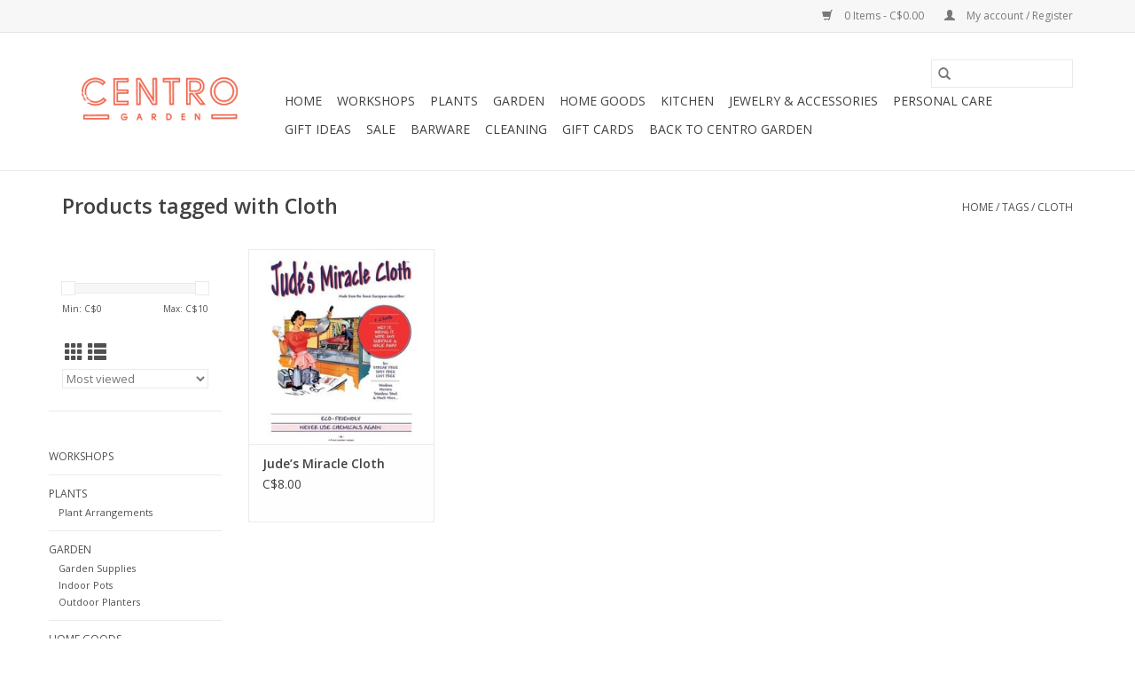

--- FILE ---
content_type: text/html;charset=utf-8
request_url: https://store.centrogarden.com/tags/cloth/
body_size: 7428
content:
<!DOCTYPE html>
<html lang="us">
  <head>
    <meta charset="utf-8"/>
<!-- [START] 'blocks/head.rain' -->
<!--

  (c) 2008-2026 Lightspeed Netherlands B.V.
  http://www.lightspeedhq.com
  Generated: 30-01-2026 @ 08:00:01

-->
<link rel="canonical" href="https://store.centrogarden.com/tags/cloth/"/>
<link rel="alternate" href="https://store.centrogarden.com/index.rss" type="application/rss+xml" title="New products"/>
<meta name="robots" content="noodp,noydir"/>
<meta property="og:url" content="https://store.centrogarden.com/tags/cloth/?source=facebook"/>
<meta property="og:site_name" content="Centro Garden"/>
<meta property="og:title" content="Cloth"/>
<meta property="og:description" content="Burlington&#039;s premier garden and home decor store"/>
<!--[if lt IE 9]>
<script src="https://cdn.shoplightspeed.com/assets/html5shiv.js?2025-02-20"></script>
<![endif]-->
<!-- [END] 'blocks/head.rain' -->
    <title>Cloth - Centro Garden</title>
    <meta name="description" content="Burlington&#039;s premier garden and home decor store" />
    <meta name="keywords" content="Cloth, gardening, succulents, burlington, cactus, home decor, bar supplies, locally sourced" />
    <meta http-equiv="X-UA-Compatible" content="IE=edge,chrome=1">
    <meta name="viewport" content="width=device-width, initial-scale=1.0">
    <meta name="apple-mobile-web-app-capable" content="yes">
    <meta name="apple-mobile-web-app-status-bar-style" content="black">

    <link rel="shortcut icon" href="https://cdn.shoplightspeed.com/shops/640283/themes/3581/v/100466/assets/favicon.ico?20200924194606" type="image/x-icon" />
    <link href='//fonts.googleapis.com/css?family=Open%20Sans:400,300,600' rel='stylesheet' type='text/css'>
    <link href='//fonts.googleapis.com/css?family=Open%20Sans:400,300,600' rel='stylesheet' type='text/css'>
    <link rel="shortcut icon" href="https://cdn.shoplightspeed.com/shops/640283/themes/3581/v/100466/assets/favicon.ico?20200924194606" type="image/x-icon" />
    <link rel="stylesheet" href="https://cdn.shoplightspeed.com/shops/640283/themes/3581/assets/bootstrap-min.css?2022050216462520200921071828" />
    <link rel="stylesheet" href="https://cdn.shoplightspeed.com/shops/640283/themes/3581/assets/style.css?2022050216462520200921071828" />
    <link rel="stylesheet" href="https://cdn.shoplightspeed.com/shops/640283/themes/3581/assets/settings.css?2022050216462520200921071828" />
    <link rel="stylesheet" href="https://cdn.shoplightspeed.com/assets/gui-2-0.css?2025-02-20" />
    <link rel="stylesheet" href="https://cdn.shoplightspeed.com/assets/gui-responsive-2-0.css?2025-02-20" />
    <link rel="stylesheet" href="https://cdn.shoplightspeed.com/shops/640283/themes/3581/assets/custom.css?2022050216462520200921071828" />
        <link rel="stylesheet" href="https://cdn.shoplightspeed.com/shops/640283/themes/3581/assets/tutorial.css?2022050216462520200921071828" />
    
    <script src="https://cdn.shoplightspeed.com/assets/jquery-1-9-1.js?2025-02-20"></script>
    <script src="https://cdn.shoplightspeed.com/assets/jquery-ui-1-10-1.js?2025-02-20"></script>

    <script type="text/javascript" src="https://cdn.shoplightspeed.com/shops/640283/themes/3581/assets/global.js?2022050216462520200921071828"></script>
		<script type="text/javascript" src="https://cdn.shoplightspeed.com/shops/640283/themes/3581/assets/bootstrap-min.js?2022050216462520200921071828"></script>
    <script type="text/javascript" src="https://cdn.shoplightspeed.com/shops/640283/themes/3581/assets/jcarousel.js?2022050216462520200921071828"></script>
    <script type="text/javascript" src="https://cdn.shoplightspeed.com/assets/gui.js?2025-02-20"></script>
    <script type="text/javascript" src="https://cdn.shoplightspeed.com/assets/gui-responsive-2-0.js?2025-02-20"></script>

    <script type="text/javascript" src="https://cdn.shoplightspeed.com/shops/640283/themes/3581/assets/share42.js?2022050216462520200921071828"></script>

    <!--[if lt IE 9]>
    <link rel="stylesheet" href="https://cdn.shoplightspeed.com/shops/640283/themes/3581/assets/style-ie.css?2022050216462520200921071828" />
    <![endif]-->
    <link rel="stylesheet" media="print" href="https://cdn.shoplightspeed.com/shops/640283/themes/3581/assets/print-min.css?2022050216462520200921071828" />
  </head>
  <body class="tutorial--on">
    <header>
  <div class="topnav">
    <div class="container">
      
      <div class="right">
        <span role="region" aria-label="Cart">
          <a href="https://store.centrogarden.com/cart/" title="Cart" class="cart">
            <span class="glyphicon glyphicon-shopping-cart"></span>
            0 Items - C$0.00
          </a>
        </span>
        <span>
          <a href="https://store.centrogarden.com/account/" title="My account" class="my-account">
            <span class="glyphicon glyphicon-user"></span>
                        	My account / Register
                      </a>
        </span>
      </div>
    </div>
  </div>

  <div class="navigation container">
    <div class="align">
      <div class="burger">
        <button type="button" aria-label="Open menu">
          <img src="https://cdn.shoplightspeed.com/shops/640283/themes/3581/assets/hamburger.png?20201018143110" width="32" height="32" alt="Menu">
        </button>
      </div>

              <div class="vertical logo">
          <a href="https://store.centrogarden.com/" title="Shop Centro Garden">
            <img src="https://cdn.shoplightspeed.com/shops/640283/themes/3581/v/100466/assets/logo.png?20200924194606" alt="Shop Centro Garden" />
          </a>
        </div>
      
      <nav class="nonbounce desktop vertical">
        <form action="https://store.centrogarden.com/search/" method="get" id="formSearch" role="search">
          <input type="text" name="q" autocomplete="off" value="" aria-label="Search" />
          <button type="submit" class="search-btn" title="Search">
            <span class="glyphicon glyphicon-search"></span>
          </button>
        </form>
        <ul region="navigation" aria-label=Navigation menu>
          <li class="item home ">
            <a class="itemLink" href="https://store.centrogarden.com/">Home</a>
          </li>
          
                    	<li class="item">
              <a class="itemLink" href="https://store.centrogarden.com/workshops/" title="Workshops">
                Workshops
              </a>
                          </li>
                    	<li class="item sub">
              <a class="itemLink" href="https://store.centrogarden.com/plants/" title="Plants">
                Plants
              </a>
                            	<span class="glyphicon glyphicon-play"></span>
                <ul class="subnav">
                                      <li class="subitem">
                      <a class="subitemLink" href="https://store.centrogarden.com/plants/plant-arrangements/" title="Plant Arrangements">Plant Arrangements</a>
                                          </li>
                	              	</ul>
                          </li>
                    	<li class="item sub">
              <a class="itemLink" href="https://store.centrogarden.com/garden/" title="Garden">
                Garden
              </a>
                            	<span class="glyphicon glyphicon-play"></span>
                <ul class="subnav">
                                      <li class="subitem">
                      <a class="subitemLink" href="https://store.centrogarden.com/garden/garden-supplies/" title="Garden Supplies">Garden Supplies</a>
                                          </li>
                	                    <li class="subitem">
                      <a class="subitemLink" href="https://store.centrogarden.com/garden/indoor-pots/" title="Indoor Pots">Indoor Pots</a>
                                          </li>
                	                    <li class="subitem">
                      <a class="subitemLink" href="https://store.centrogarden.com/garden/outdoor-planters/" title="Outdoor Planters">Outdoor Planters</a>
                                          </li>
                	              	</ul>
                          </li>
                    	<li class="item sub">
              <a class="itemLink" href="https://store.centrogarden.com/home-goods/" title="Home Goods">
                Home Goods
              </a>
                            	<span class="glyphicon glyphicon-play"></span>
                <ul class="subnav">
                                      <li class="subitem">
                      <a class="subitemLink" href="https://store.centrogarden.com/home-goods/baskets/" title="Baskets">Baskets</a>
                                          </li>
                	                    <li class="subitem">
                      <a class="subitemLink" href="https://store.centrogarden.com/home-goods/books/" title="Books ">Books </a>
                                          </li>
                	                    <li class="subitem">
                      <a class="subitemLink" href="https://store.centrogarden.com/home-goods/candles/" title="Candles">Candles</a>
                                          </li>
                	                    <li class="subitem">
                      <a class="subitemLink" href="https://store.centrogarden.com/home-goods/candle-holders-votives/" title="Candle Holders &amp; Votives">Candle Holders &amp; Votives</a>
                                          </li>
                	                    <li class="subitem">
                      <a class="subitemLink" href="https://store.centrogarden.com/home-goods/carpets/" title="Carpets">Carpets</a>
                                          </li>
                	                    <li class="subitem">
                      <a class="subitemLink" href="https://store.centrogarden.com/home-goods/crystals/" title="Crystals">Crystals</a>
                                          </li>
                	                    <li class="subitem">
                      <a class="subitemLink" href="https://store.centrogarden.com/home-goods/diffusers-room-sprays/" title="Diffusers &amp; Room Sprays">Diffusers &amp; Room Sprays</a>
                                          </li>
                	                    <li class="subitem">
                      <a class="subitemLink" href="https://store.centrogarden.com/home-goods/figurines/" title="Figurines ">Figurines </a>
                                          </li>
                	                    <li class="subitem">
                      <a class="subitemLink" href="https://store.centrogarden.com/home-goods/games-entertainment/" title="Games &amp; Entertainment">Games &amp; Entertainment</a>
                                          </li>
                	                    <li class="subitem">
                      <a class="subitemLink" href="https://store.centrogarden.com/home-goods/hardware/" title="Hardware">Hardware</a>
                                              <ul class="subnav">
                                                      <li class="subitem">
                              <a class="subitemLink" href="https://store.centrogarden.com/home-goods/hardware/hooks/" title="Hooks">Hooks</a>
                            </li>
                                                      <li class="subitem">
                              <a class="subitemLink" href="https://store.centrogarden.com/home-goods/hardware/mail-boxes-house-numbers/" title="Mail Boxes &amp; House Numbers ">Mail Boxes &amp; House Numbers </a>
                            </li>
                                                      <li class="subitem">
                              <a class="subitemLink" href="https://store.centrogarden.com/home-goods/hardware/knobs-handles/" title="Knobs &amp; Handles">Knobs &amp; Handles</a>
                            </li>
                                                  </ul>
                                          </li>
                	                    <li class="subitem">
                      <a class="subitemLink" href="https://store.centrogarden.com/home-goods/home-decor/" title="Home Decor">Home Decor</a>
                                          </li>
                	                    <li class="subitem">
                      <a class="subitemLink" href="https://store.centrogarden.com/home-goods/pillows-throws/" title="Pillows &amp; Throws">Pillows &amp; Throws</a>
                                          </li>
                	                    <li class="subitem">
                      <a class="subitemLink" href="https://store.centrogarden.com/home-goods/small-furnishings/" title="Small Furnishings">Small Furnishings</a>
                                          </li>
                	                    <li class="subitem">
                      <a class="subitemLink" href="https://store.centrogarden.com/home-goods/wall-decor/" title="Wall Decor">Wall Decor</a>
                                          </li>
                	              	</ul>
                          </li>
                    	<li class="item sub">
              <a class="itemLink" href="https://store.centrogarden.com/kitchen/" title="Kitchen">
                Kitchen
              </a>
                            	<span class="glyphicon glyphicon-play"></span>
                <ul class="subnav">
                                      <li class="subitem">
                      <a class="subitemLink" href="https://store.centrogarden.com/kitchen/baking/" title="Baking">Baking</a>
                                          </li>
                	                    <li class="subitem">
                      <a class="subitemLink" href="https://store.centrogarden.com/kitchen/boards/" title="Boards">Boards</a>
                                          </li>
                	                    <li class="subitem">
                      <a class="subitemLink" href="https://store.centrogarden.com/kitchen/confections/" title="Confections">Confections</a>
                                          </li>
                	                    <li class="subitem">
                      <a class="subitemLink" href="https://store.centrogarden.com/kitchen/cookware/" title="Cookware">Cookware</a>
                                          </li>
                	                    <li class="subitem">
                      <a class="subitemLink" href="https://store.centrogarden.com/kitchen/drinking-glasses-pitchers/" title="Drinking Glasses &amp; Pitchers">Drinking Glasses &amp; Pitchers</a>
                                          </li>
                	                    <li class="subitem">
                      <a class="subitemLink" href="https://store.centrogarden.com/kitchen/eco-mindful/" title="Eco-Mindful">Eco-Mindful</a>
                                          </li>
                	                    <li class="subitem">
                      <a class="subitemLink" href="https://store.centrogarden.com/kitchen/mugs/" title="Mugs">Mugs</a>
                                          </li>
                	                    <li class="subitem">
                      <a class="subitemLink" href="https://store.centrogarden.com/kitchen/pantry/" title="Pantry">Pantry</a>
                                          </li>
                	                    <li class="subitem">
                      <a class="subitemLink" href="https://store.centrogarden.com/kitchen/salt-pepper/" title="Salt &amp; Pepper">Salt &amp; Pepper</a>
                                          </li>
                	                    <li class="subitem">
                      <a class="subitemLink" href="https://store.centrogarden.com/kitchen/serving-bowls-platters/" title="Serving Bowls &amp; Platters">Serving Bowls &amp; Platters</a>
                                          </li>
                	                    <li class="subitem">
                      <a class="subitemLink" href="https://store.centrogarden.com/kitchen/small-bowls-plates/" title="Small Bowls &amp; Plates">Small Bowls &amp; Plates</a>
                                          </li>
                	                    <li class="subitem">
                      <a class="subitemLink" href="https://store.centrogarden.com/kitchen/tea-coffee/" title="Tea &amp; Coffee">Tea &amp; Coffee</a>
                                          </li>
                	                    <li class="subitem">
                      <a class="subitemLink" href="https://store.centrogarden.com/kitchen/tea-towels/" title="Tea Towels">Tea Towels</a>
                                          </li>
                	                    <li class="subitem">
                      <a class="subitemLink" href="https://store.centrogarden.com/kitchen/utensils/" title="Utensils">Utensils</a>
                                          </li>
                	                    <li class="subitem">
                      <a class="subitemLink" href="https://store.centrogarden.com/kitchen/utility/" title="Utility">Utility</a>
                                          </li>
                	              	</ul>
                          </li>
                    	<li class="item sub">
              <a class="itemLink" href="https://store.centrogarden.com/jewelry-accessories/" title="Jewelry &amp; Accessories">
                Jewelry &amp; Accessories
              </a>
                            	<span class="glyphicon glyphicon-play"></span>
                <ul class="subnav">
                                      <li class="subitem">
                      <a class="subitemLink" href="https://store.centrogarden.com/jewelry-accessories/bracelets-4507457/" title="Bracelets">Bracelets</a>
                                          </li>
                	                    <li class="subitem">
                      <a class="subitemLink" href="https://store.centrogarden.com/jewelry-accessories/earrings-4507454/" title="Earrings">Earrings</a>
                                          </li>
                	                    <li class="subitem">
                      <a class="subitemLink" href="https://store.centrogarden.com/jewelry-accessories/hair-accessories-4507461/" title="Hair Accessories">Hair Accessories</a>
                                          </li>
                	                    <li class="subitem">
                      <a class="subitemLink" href="https://store.centrogarden.com/jewelry-accessories/necklaces-4507456/" title="Necklaces">Necklaces</a>
                                          </li>
                	                    <li class="subitem">
                      <a class="subitemLink" href="https://store.centrogarden.com/jewelry-accessories/rings-4507455/" title="Rings">Rings</a>
                                          </li>
                	                    <li class="subitem">
                      <a class="subitemLink" href="https://store.centrogarden.com/jewelry-accessories/scarves-socks-belts/" title="Scarves, Socks &amp; Belts">Scarves, Socks &amp; Belts</a>
                                          </li>
                	                    <li class="subitem">
                      <a class="subitemLink" href="https://store.centrogarden.com/jewelry-accessories/storage/" title="Storage">Storage</a>
                                          </li>
                	              	</ul>
                          </li>
                    	<li class="item sub">
              <a class="itemLink" href="https://store.centrogarden.com/personal-care/" title="Personal Care">
                Personal Care
              </a>
                            	<span class="glyphicon glyphicon-play"></span>
                <ul class="subnav">
                                      <li class="subitem">
                      <a class="subitemLink" href="https://store.centrogarden.com/personal-care/brushes/" title="Brushes">Brushes</a>
                                          </li>
                	                    <li class="subitem">
                      <a class="subitemLink" href="https://store.centrogarden.com/personal-care/lotions/" title="Lotions">Lotions</a>
                                          </li>
                	                    <li class="subitem">
                      <a class="subitemLink" href="https://store.centrogarden.com/personal-care/soaps/" title="Soaps">Soaps</a>
                                          </li>
                	                    <li class="subitem">
                      <a class="subitemLink" href="https://store.centrogarden.com/personal-care/soap-dishes/" title="Soap Dishes">Soap Dishes</a>
                                          </li>
                	                    <li class="subitem">
                      <a class="subitemLink" href="https://store.centrogarden.com/personal-care/towels/" title="Towels">Towels</a>
                                          </li>
                	                    <li class="subitem">
                      <a class="subitemLink" href="https://store.centrogarden.com/personal-care/bath-mats/" title="Bath Mats">Bath Mats</a>
                                          </li>
                	              	</ul>
                          </li>
                    	<li class="item sub">
              <a class="itemLink" href="https://store.centrogarden.com/gift-ideas/" title="Gift Ideas">
                Gift Ideas
              </a>
                            	<span class="glyphicon glyphicon-play"></span>
                <ul class="subnav">
                                      <li class="subitem">
                      <a class="subitemLink" href="https://store.centrogarden.com/gift-ideas/baby/" title="Baby ">Baby </a>
                                          </li>
                	                    <li class="subitem">
                      <a class="subitemLink" href="https://store.centrogarden.com/gift-ideas/cards/" title="Cards">Cards</a>
                                          </li>
                	                    <li class="subitem">
                      <a class="subitemLink" href="https://store.centrogarden.com/gift-ideas/children/" title="Children">Children</a>
                                          </li>
                	                    <li class="subitem">
                      <a class="subitemLink" href="https://store.centrogarden.com/gift-ideas/gifts-for-her/" title="Gifts for Her">Gifts for Her</a>
                                          </li>
                	                    <li class="subitem">
                      <a class="subitemLink" href="https://store.centrogarden.com/gift-ideas/gifts-for-him/" title="Gifts for Him">Gifts for Him</a>
                                          </li>
                	                    <li class="subitem">
                      <a class="subitemLink" href="https://store.centrogarden.com/gift-ideas/hostess/" title="Hostess ">Hostess </a>
                                          </li>
                	                    <li class="subitem">
                      <a class="subitemLink" href="https://store.centrogarden.com/gift-ideas/wedding/" title="Wedding ">Wedding </a>
                                          </li>
                	              	</ul>
                          </li>
                    	<li class="item">
              <a class="itemLink" href="https://store.centrogarden.com/sale/" title="Sale">
                Sale
              </a>
                          </li>
                    	<li class="item">
              <a class="itemLink" href="https://store.centrogarden.com/barware/" title="Barware">
                Barware
              </a>
                          </li>
                    	<li class="item">
              <a class="itemLink" href="https://store.centrogarden.com/cleaning/" title="Cleaning">
                Cleaning
              </a>
                          </li>
          
                    <li class="item">
            <a class="itemLink" href="https://store.centrogarden.com/giftcard/" title="Gift cards">Gift cards</a>
          </li>
          
          
          
                    	<li class="item">
              <a class="itemLink" href="http://www.centrogarden.com" title=" Back to Centro Garden"  target="_blank">
                 Back to Centro Garden
              </a>
          	</li>
                  </ul>

        <span class="glyphicon glyphicon-remove"></span>
      </nav>
    </div>
  </div>
</header>

    <div class="wrapper">
      <div class="container content" role="main">
                <div class="page-title row">
  <div class="col-sm-6 col-md-6">
    <h1>Products tagged with Cloth</h1>
  </div>
  <div class="col-sm-6 col-md-6 breadcrumbs text-right" role="nav" aria-label="Breadcrumbs">
  <a href="https://store.centrogarden.com/" title="Home">Home</a>

      / <a href="https://store.centrogarden.com/tags/" >Tags</a>
      / <a href="https://store.centrogarden.com/tags/cloth/" aria-current="true">Cloth</a>
  </div>

  </div>
<div class="products row">
  <div class="col-md-2 sidebar" role="complementary">
    <div class="row sort">
      <form action="https://store.centrogarden.com/tags/cloth/" method="get" id="filter_form" class="col-xs-12 col-sm-12">
        <input type="hidden" name="mode" value="grid" id="filter_form_mode" />
        <input type="hidden" name="limit" value="24" id="filter_form_limit" />
        <input type="hidden" name="sort" value="popular" id="filter_form_sort" />
        <input type="hidden" name="max" value="10" id="filter_form_max" />
        <input type="hidden" name="min" value="0" id="filter_form_min" />

        <div class="price-filter" aria-hidden="true">
          <div class="sidebar-filter-slider">
            <div id="collection-filter-price"></div>
          </div>
          <div class="price-filter-range clear">
            <div class="min">Min: C$<span>0</span></div>
            <div class="max">Max: C$<span>10</span></div>
          </div>
        </div>

        <div class="modes hidden-xs hidden-sm">
          <a href="?mode=grid" aria-label="Grid view"><i class="glyphicon glyphicon-th" role="presentation"></i></a>
          <a href="?mode=list" aria-label="List view"><i class="glyphicon glyphicon-th-list" role="presentation"></i></a>
        </div>

        <select name="sort" onchange="$('#formSortModeLimit').submit();" aria-label="Sort by">
                    	<option value="popular" selected="selected">Most viewed</option>
                    	<option value="newest">Newest products</option>
                    	<option value="lowest">Lowest price</option>
                    	<option value="highest">Highest price</option>
                    	<option value="asc">Name ascending</option>
                    	<option value="desc">Name descending</option>
                  </select>

        
              </form>
  	</div>

      		<div class="row">
   			<ul>
    			    				<li class="item">
     					<a class="itemLink " href="https://store.centrogarden.com/workshops/" title="Workshops">
                Workshops
              </a>
      				    				</li>
              				<li class="item">
     					<a class="itemLink " href="https://store.centrogarden.com/plants/" title="Plants">
                Plants
              </a>
      				      					<ul class="subnav">
        					        						<li class="subitem">
        							<a class="subitemLink " href="https://store.centrogarden.com/plants/plant-arrangements/" title="Plant Arrangements">
                        Plant Arrangements
                      </a>
         							        						</li>
        					      					</ul>
      				    				</li>
              				<li class="item">
     					<a class="itemLink " href="https://store.centrogarden.com/garden/" title="Garden">
                Garden
              </a>
      				      					<ul class="subnav">
        					        						<li class="subitem">
        							<a class="subitemLink " href="https://store.centrogarden.com/garden/garden-supplies/" title="Garden Supplies">
                        Garden Supplies
                      </a>
         							        						</li>
        					        						<li class="subitem">
        							<a class="subitemLink " href="https://store.centrogarden.com/garden/indoor-pots/" title="Indoor Pots">
                        Indoor Pots
                      </a>
         							        						</li>
        					        						<li class="subitem">
        							<a class="subitemLink " href="https://store.centrogarden.com/garden/outdoor-planters/" title="Outdoor Planters">
                        Outdoor Planters
                      </a>
         							        						</li>
        					      					</ul>
      				    				</li>
              				<li class="item">
     					<a class="itemLink " href="https://store.centrogarden.com/home-goods/" title="Home Goods">
                Home Goods
              </a>
      				      					<ul class="subnav">
        					        						<li class="subitem">
        							<a class="subitemLink " href="https://store.centrogarden.com/home-goods/baskets/" title="Baskets">
                        Baskets
                      </a>
         							        						</li>
        					        						<li class="subitem">
        							<a class="subitemLink " href="https://store.centrogarden.com/home-goods/books/" title="Books ">
                        Books 
                      </a>
         							        						</li>
        					        						<li class="subitem">
        							<a class="subitemLink " href="https://store.centrogarden.com/home-goods/candles/" title="Candles">
                        Candles
                      </a>
         							        						</li>
        					        						<li class="subitem">
        							<a class="subitemLink " href="https://store.centrogarden.com/home-goods/candle-holders-votives/" title="Candle Holders &amp; Votives">
                        Candle Holders &amp; Votives
                      </a>
         							        						</li>
        					        						<li class="subitem">
        							<a class="subitemLink " href="https://store.centrogarden.com/home-goods/carpets/" title="Carpets">
                        Carpets
                      </a>
         							        						</li>
        					        						<li class="subitem">
        							<a class="subitemLink " href="https://store.centrogarden.com/home-goods/crystals/" title="Crystals">
                        Crystals
                      </a>
         							        						</li>
        					        						<li class="subitem">
        							<a class="subitemLink " href="https://store.centrogarden.com/home-goods/diffusers-room-sprays/" title="Diffusers &amp; Room Sprays">
                        Diffusers &amp; Room Sprays
                      </a>
         							        						</li>
        					        						<li class="subitem">
        							<a class="subitemLink " href="https://store.centrogarden.com/home-goods/figurines/" title="Figurines ">
                        Figurines 
                      </a>
         							        						</li>
        					        						<li class="subitem">
        							<a class="subitemLink " href="https://store.centrogarden.com/home-goods/games-entertainment/" title="Games &amp; Entertainment">
                        Games &amp; Entertainment
                      </a>
         							        						</li>
        					        						<li class="subitem">
        							<a class="subitemLink " href="https://store.centrogarden.com/home-goods/hardware/" title="Hardware">
                        Hardware
                      </a>
         							            						<ul class="subnav">
             							               							<li class="subitem">
                 							<a class="subitemLink" href="https://store.centrogarden.com/home-goods/hardware/hooks/" title="Hooks">
                                Hooks
                              </a>
               							</li>
            							               							<li class="subitem">
                 							<a class="subitemLink" href="https://store.centrogarden.com/home-goods/hardware/mail-boxes-house-numbers/" title="Mail Boxes &amp; House Numbers ">
                                Mail Boxes &amp; House Numbers 
                              </a>
               							</li>
            							               							<li class="subitem">
                 							<a class="subitemLink" href="https://store.centrogarden.com/home-goods/hardware/knobs-handles/" title="Knobs &amp; Handles">
                                Knobs &amp; Handles
                              </a>
               							</li>
            							            						</ul>
            					        						</li>
        					        						<li class="subitem">
        							<a class="subitemLink " href="https://store.centrogarden.com/home-goods/home-decor/" title="Home Decor">
                        Home Decor
                      </a>
         							        						</li>
        					        						<li class="subitem">
        							<a class="subitemLink " href="https://store.centrogarden.com/home-goods/pillows-throws/" title="Pillows &amp; Throws">
                        Pillows &amp; Throws
                      </a>
         							        						</li>
        					        						<li class="subitem">
        							<a class="subitemLink " href="https://store.centrogarden.com/home-goods/small-furnishings/" title="Small Furnishings">
                        Small Furnishings
                      </a>
         							        						</li>
        					        						<li class="subitem">
        							<a class="subitemLink " href="https://store.centrogarden.com/home-goods/wall-decor/" title="Wall Decor">
                        Wall Decor
                      </a>
         							        						</li>
        					      					</ul>
      				    				</li>
              				<li class="item">
     					<a class="itemLink " href="https://store.centrogarden.com/kitchen/" title="Kitchen">
                Kitchen
              </a>
      				      					<ul class="subnav">
        					        						<li class="subitem">
        							<a class="subitemLink " href="https://store.centrogarden.com/kitchen/baking/" title="Baking">
                        Baking
                      </a>
         							        						</li>
        					        						<li class="subitem">
        							<a class="subitemLink " href="https://store.centrogarden.com/kitchen/boards/" title="Boards">
                        Boards
                      </a>
         							        						</li>
        					        						<li class="subitem">
        							<a class="subitemLink " href="https://store.centrogarden.com/kitchen/confections/" title="Confections">
                        Confections
                      </a>
         							        						</li>
        					        						<li class="subitem">
        							<a class="subitemLink " href="https://store.centrogarden.com/kitchen/cookware/" title="Cookware">
                        Cookware
                      </a>
         							        						</li>
        					        						<li class="subitem">
        							<a class="subitemLink " href="https://store.centrogarden.com/kitchen/drinking-glasses-pitchers/" title="Drinking Glasses &amp; Pitchers">
                        Drinking Glasses &amp; Pitchers
                      </a>
         							        						</li>
        					        						<li class="subitem">
        							<a class="subitemLink " href="https://store.centrogarden.com/kitchen/eco-mindful/" title="Eco-Mindful">
                        Eco-Mindful
                      </a>
         							        						</li>
        					        						<li class="subitem">
        							<a class="subitemLink " href="https://store.centrogarden.com/kitchen/mugs/" title="Mugs">
                        Mugs
                      </a>
         							        						</li>
        					        						<li class="subitem">
        							<a class="subitemLink " href="https://store.centrogarden.com/kitchen/pantry/" title="Pantry">
                        Pantry
                      </a>
         							        						</li>
        					        						<li class="subitem">
        							<a class="subitemLink " href="https://store.centrogarden.com/kitchen/salt-pepper/" title="Salt &amp; Pepper">
                        Salt &amp; Pepper
                      </a>
         							        						</li>
        					        						<li class="subitem">
        							<a class="subitemLink " href="https://store.centrogarden.com/kitchen/serving-bowls-platters/" title="Serving Bowls &amp; Platters">
                        Serving Bowls &amp; Platters
                      </a>
         							        						</li>
        					        						<li class="subitem">
        							<a class="subitemLink " href="https://store.centrogarden.com/kitchen/small-bowls-plates/" title="Small Bowls &amp; Plates">
                        Small Bowls &amp; Plates
                      </a>
         							        						</li>
        					        						<li class="subitem">
        							<a class="subitemLink " href="https://store.centrogarden.com/kitchen/tea-coffee/" title="Tea &amp; Coffee">
                        Tea &amp; Coffee
                      </a>
         							        						</li>
        					        						<li class="subitem">
        							<a class="subitemLink " href="https://store.centrogarden.com/kitchen/tea-towels/" title="Tea Towels">
                        Tea Towels
                      </a>
         							        						</li>
        					        						<li class="subitem">
        							<a class="subitemLink " href="https://store.centrogarden.com/kitchen/utensils/" title="Utensils">
                        Utensils
                      </a>
         							        						</li>
        					        						<li class="subitem">
        							<a class="subitemLink " href="https://store.centrogarden.com/kitchen/utility/" title="Utility">
                        Utility
                      </a>
         							        						</li>
        					      					</ul>
      				    				</li>
              				<li class="item">
     					<a class="itemLink " href="https://store.centrogarden.com/jewelry-accessories/" title="Jewelry &amp; Accessories">
                Jewelry &amp; Accessories
              </a>
      				      					<ul class="subnav">
        					        						<li class="subitem">
        							<a class="subitemLink " href="https://store.centrogarden.com/jewelry-accessories/bracelets-4507457/" title="Bracelets">
                        Bracelets
                      </a>
         							        						</li>
        					        						<li class="subitem">
        							<a class="subitemLink " href="https://store.centrogarden.com/jewelry-accessories/earrings-4507454/" title="Earrings">
                        Earrings
                      </a>
         							        						</li>
        					        						<li class="subitem">
        							<a class="subitemLink " href="https://store.centrogarden.com/jewelry-accessories/hair-accessories-4507461/" title="Hair Accessories">
                        Hair Accessories
                      </a>
         							        						</li>
        					        						<li class="subitem">
        							<a class="subitemLink " href="https://store.centrogarden.com/jewelry-accessories/necklaces-4507456/" title="Necklaces">
                        Necklaces
                      </a>
         							        						</li>
        					        						<li class="subitem">
        							<a class="subitemLink " href="https://store.centrogarden.com/jewelry-accessories/rings-4507455/" title="Rings">
                        Rings
                      </a>
         							        						</li>
        					        						<li class="subitem">
        							<a class="subitemLink " href="https://store.centrogarden.com/jewelry-accessories/scarves-socks-belts/" title="Scarves, Socks &amp; Belts">
                        Scarves, Socks &amp; Belts
                      </a>
         							        						</li>
        					        						<li class="subitem">
        							<a class="subitemLink " href="https://store.centrogarden.com/jewelry-accessories/storage/" title="Storage">
                        Storage
                      </a>
         							        						</li>
        					      					</ul>
      				    				</li>
              				<li class="item">
     					<a class="itemLink " href="https://store.centrogarden.com/personal-care/" title="Personal Care">
                Personal Care
              </a>
      				      					<ul class="subnav">
        					        						<li class="subitem">
        							<a class="subitemLink " href="https://store.centrogarden.com/personal-care/brushes/" title="Brushes">
                        Brushes
                      </a>
         							        						</li>
        					        						<li class="subitem">
        							<a class="subitemLink " href="https://store.centrogarden.com/personal-care/lotions/" title="Lotions">
                        Lotions
                      </a>
         							        						</li>
        					        						<li class="subitem">
        							<a class="subitemLink " href="https://store.centrogarden.com/personal-care/soaps/" title="Soaps">
                        Soaps
                      </a>
         							        						</li>
        					        						<li class="subitem">
        							<a class="subitemLink " href="https://store.centrogarden.com/personal-care/soap-dishes/" title="Soap Dishes">
                        Soap Dishes
                      </a>
         							        						</li>
        					        						<li class="subitem">
        							<a class="subitemLink " href="https://store.centrogarden.com/personal-care/towels/" title="Towels">
                        Towels
                      </a>
         							        						</li>
        					        						<li class="subitem">
        							<a class="subitemLink " href="https://store.centrogarden.com/personal-care/bath-mats/" title="Bath Mats">
                        Bath Mats
                      </a>
         							        						</li>
        					      					</ul>
      				    				</li>
              				<li class="item">
     					<a class="itemLink " href="https://store.centrogarden.com/gift-ideas/" title="Gift Ideas">
                Gift Ideas
              </a>
      				      					<ul class="subnav">
        					        						<li class="subitem">
        							<a class="subitemLink " href="https://store.centrogarden.com/gift-ideas/baby/" title="Baby ">
                        Baby 
                      </a>
         							        						</li>
        					        						<li class="subitem">
        							<a class="subitemLink " href="https://store.centrogarden.com/gift-ideas/cards/" title="Cards">
                        Cards
                      </a>
         							        						</li>
        					        						<li class="subitem">
        							<a class="subitemLink " href="https://store.centrogarden.com/gift-ideas/children/" title="Children">
                        Children
                      </a>
         							        						</li>
        					        						<li class="subitem">
        							<a class="subitemLink " href="https://store.centrogarden.com/gift-ideas/gifts-for-her/" title="Gifts for Her">
                        Gifts for Her
                      </a>
         							        						</li>
        					        						<li class="subitem">
        							<a class="subitemLink " href="https://store.centrogarden.com/gift-ideas/gifts-for-him/" title="Gifts for Him">
                        Gifts for Him
                      </a>
         							        						</li>
        					        						<li class="subitem">
        							<a class="subitemLink " href="https://store.centrogarden.com/gift-ideas/hostess/" title="Hostess ">
                        Hostess 
                      </a>
         							        						</li>
        					        						<li class="subitem">
        							<a class="subitemLink " href="https://store.centrogarden.com/gift-ideas/wedding/" title="Wedding ">
                        Wedding 
                      </a>
         							        						</li>
        					      					</ul>
      				    				</li>
              				<li class="item">
     					<a class="itemLink " href="https://store.centrogarden.com/sale/" title="Sale">
                Sale
              </a>
      				    				</li>
              				<li class="item">
     					<a class="itemLink " href="https://store.centrogarden.com/barware/" title="Barware">
                Barware
              </a>
      				    				</li>
              				<li class="item">
     					<a class="itemLink " href="https://store.centrogarden.com/cleaning/" title="Cleaning">
                Cleaning
              </a>
      				    				</li>
             			</ul>
			</div>
      </div>

  <div class="col-sm-12 col-md-10" role="region" aria-label="Product Listing">
        	<div class="product col-xs-6 col-sm-3 col-md-3">
  <div class="image-wrap">
    <a href="https://store.centrogarden.com/jmc.html" title="Jude’s Miracle Cloth">
                              <img src="https://cdn.shoplightspeed.com/shops/640283/files/46004807/262x276x1/judes-miracle-cloth.jpg" width="262" height="276" alt="Jude’s Miracle Cloth" title="Jude’s Miracle Cloth" />
                </a>

    <div class="description text-center">
      <a href="https://store.centrogarden.com/jmc.html" title="Jude’s Miracle Cloth">
                <div class="text">
                    Follow simple steps of &quot;Wet it, wring it, wipe it, and walk away!&quot; for a streak, spot and lint free shine on all your mirrors, windows, stainless steel &amp; more!
                  </div>
      </a>
      <a href="https://store.centrogarden.com/cart/add/54751352/" class="cart">Add to cart</a>    </div>
  </div>

  <div class="info">
    <a href="https://store.centrogarden.com/jmc.html" title="Jude’s Miracle Cloth" class="title">
        Jude’s Miracle Cloth     </a>

    <div class="left">
    
    C$8.00 
   </div>
         </div>
</div>



          </div>
</div>


<script type="text/javascript">
  $(function(){
    $('#filter_form input, #filter_form select').change(function(){
      $(this).closest('form').submit();
    });

    $("#collection-filter-price").slider({
      range: true,
      min: 0,
      max: 10,
      values: [0, 10],
      step: 1,
      slide: function(event, ui) {
    		$('.sidebar-filter-range .min span').html(ui.values[0]);
    		$('.sidebar-filter-range .max span').html(ui.values[1]);

    		$('#filter_form_min').val(ui.values[0]);
    		$('#filter_form_max').val(ui.values[1]);
  		},
    	stop: function(event, ui) {
    		$('#filter_form').submit();
  		}
    });
  });
</script>
      </div>

      <footer>
  <hr class="full-width" />
  <div class="container">
    <div class="social row">
              <form id="formNewsletter" action="https://store.centrogarden.com/account/newsletter/" method="post" class="newsletter col-xs-12 col-sm-7 col-md-7">
          <label class="title" for="formNewsletterEmail">Sign up for our newsletter:</label>
          <input type="hidden" name="key" value="941a57ad90bb0e1691e640307a7a9acf" />
          <input type="text" name="email" id="formNewsletterEmail" value="" placeholder="E-mail"/>
          <button
            type="submit"
            class="btn glyphicon glyphicon-send"
            title="Subscribe"
          >
            <span>Subscribe</span>
          </button>
        </form>
      
            	<div class="social-media col-xs-12 col-md-12  col-sm-5 col-md-5 text-right tutorial__hover">
        	<div class="inline-block relative">
          	<a href="https://www.facebook.com/centrogarden" class="social-icon facebook" target="_blank" aria-label="Facebook Centro Garden"></a>          	<a href="https://twitter.com/CentroGarden" class="social-icon twitter" target="_blank" aria-label="Twitter Centro Garden"></a>          	          	<a href="https://www.pinterest.com/centrogarden/" class="social-icon pinterest" target="_blank" aria-label="Pinterest Centro Garden"></a>          	          	          	<a href="https://www.instagram.com/centrogarden" class="social-icon instagram" target="_blank" aria-label="Instagram Centro Garden"></a>
          	              <div class="absolute top-0 right-0 left-0 bottom-0 text-center tutorial__fade tutorial__fade-center--dark tutorial__social hidden-xs">
                <a href="/admin/auth/login?redirect=theme/preview/general/header/tutorial" class="p1 block hightlight-color tutorial__background border tutorial__border-color tutorial__add-button tutorial__border-radius" target="_blank">
                  <i class="glyphicon glyphicon-plus-sign tutorial__add-button-icon"></i><span class="bold tutorial__add-button-text">Set up Social Media</span>
                </a>
              </div>
                    	</div>
      	</div>
          </div>

    <hr class="full-width" />

    <div class="links row">
      <div class="col-xs-12 col-sm-3 col-md-3" role="article" aria-label="Customer service links">
        <label class="footercollapse" for="_1">
          <strong>Customer service</strong>
          <span class="glyphicon glyphicon-chevron-down hidden-sm hidden-md hidden-lg"></span>
        </label>
        <input class="footercollapse_input hidden-md hidden-lg hidden-sm" id="_1" type="checkbox">
        <div class="list">
          <ul class="no-underline no-list-style">
                          <li>
                <a href="https://store.centrogarden.com/service/about/" title="About us" >
                  About us
                </a>
              </li>
                          <li>
                <a href="https://store.centrogarden.com/service/general-terms-conditions/" title="General terms &amp; conditions" >
                  General terms &amp; conditions
                </a>
              </li>
                          <li>
                <a href="https://store.centrogarden.com/service/privacy-policy/" title="Privacy policy" >
                  Privacy policy
                </a>
              </li>
                          <li>
                <a href="https://store.centrogarden.com/service/shipping-returns/" title="Shipping &amp; returns" >
                  Shipping &amp; returns
                </a>
              </li>
                          <li>
                <a href="https://store.centrogarden.com/service/" title="Customer Service" >
                  Customer Service
                </a>
              </li>
                      </ul>
        </div>
      </div>

      <div class="col-xs-12 col-sm-3 col-md-3" role="article" aria-label="Products links">
    		<label class="footercollapse" for="_2">
        	<strong>Products</strong>
          <span class="glyphicon glyphicon-chevron-down hidden-sm hidden-md hidden-lg"></span>
        </label>
        <input class="footercollapse_input hidden-md hidden-lg hidden-sm" id="_2" type="checkbox">
        <div class="list">
          <ul>
            <li><a href="https://store.centrogarden.com/collection/" title="All products">All products</a></li>
            <li><a href="https://store.centrogarden.com/giftcard/" title="Gift cards">Gift cards</a></li>            <li><a href="https://store.centrogarden.com/collection/?sort=newest" title="New products">New products</a></li>
            <li><a href="https://store.centrogarden.com/collection/offers/" title="Offers">Offers</a></li>
                        <li><a href="https://store.centrogarden.com/tags/" title="Tags">Tags</a></li>            <li><a href="https://store.centrogarden.com/index.rss" title="RSS feed">RSS feed</a></li>
          </ul>
        </div>
      </div>

      <div class="col-xs-12 col-sm-3 col-md-3" role="article" aria-label="My account links">
        <label class="footercollapse" for="_3">
        	<strong>
          	          		My account
          	        	</strong>
          <span class="glyphicon glyphicon-chevron-down hidden-sm hidden-md hidden-lg"></span>
        </label>
        <input class="footercollapse_input hidden-md hidden-lg hidden-sm" id="_3" type="checkbox">

        <div class="list">
          <ul>
            
                        	            		<li><a href="https://store.centrogarden.com/account/" title="Register">Register</a></li>
            	                        	            		<li><a href="https://store.centrogarden.com/account/orders/" title="My orders">My orders</a></li>
            	                        	                        	            		<li><a href="https://store.centrogarden.com/account/wishlist/" title="My wishlist">My wishlist</a></li>
            	                        	                      </ul>
        </div>
      </div>

      <div class="col-xs-12 col-sm-3 col-md-3" role="article" aria-label="Company info">
      	<label class="footercollapse" for="_4">
      		<strong>
                        	Centro Garden
                      </strong>
          <span class="glyphicon glyphicon-chevron-down hidden-sm hidden-md hidden-lg"></span>
        </label>
        <input class="footercollapse_input hidden-md hidden-lg hidden-sm" id="_4" type="checkbox">

        <div class="list">
        	        	          	<div class="contact" role="group" aria-label="Phone number: 289-3375755">
            	<span class="glyphicon glyphicon-earphone"></span>
            	289-3375755
          	</div>
        	        	          	<div class="contact">
            	<span class="glyphicon glyphicon-envelope"></span>
            	<a href="/cdn-cgi/l/email-protection#f281939e9781b291979c86809d95938096979cdc919d9f" title="Email" aria-label="Email: sales@centrogarden.com">
              	<span class="__cf_email__" data-cfemail="a0d3c1ccc5d3e0c3c5ced4d2cfc7c1d2c4c5ce8ec3cfcd">[email&#160;protected]</span>
            	</a>
          	</div>
        	        </div>

                
              </div>
    </div>
  	<hr class="full-width" />
  </div>

  <div class="copyright-payment">
    <div class="container">
      <div class="row">
        <div class="copyright col-md-6">
          © Copyright 2026 Centro Garden
                    	- Powered by
          	          		<a href="http://www.lightspeedhq.com" title="Lightspeed" target="_blank" aria-label="Powered by Lightspeed">Lightspeed</a>
          		          	                  </div>
        <div class="payments col-md-6 text-right">
                      <a href="https://store.centrogarden.com/service/payment-methods/" title="PayPal">
              <img src="https://cdn.shoplightspeed.com/assets/icon-payment-paypal.png?2025-02-20" alt="PayPal" />
            </a>
                      <a href="https://store.centrogarden.com/service/payment-methods/" title="MasterCard">
              <img src="https://cdn.shoplightspeed.com/assets/icon-payment-mastercard.png?2025-02-20" alt="MasterCard" />
            </a>
                      <a href="https://store.centrogarden.com/service/payment-methods/" title="Visa">
              <img src="https://cdn.shoplightspeed.com/assets/icon-payment-visa.png?2025-02-20" alt="Visa" />
            </a>
                      <a href="https://store.centrogarden.com/service/payment-methods/" title="Credit Card">
              <img src="https://cdn.shoplightspeed.com/assets/icon-payment-creditcard.png?2025-02-20" alt="Credit Card" />
            </a>
                      <a href="https://store.centrogarden.com/service/payment-methods/" title="American Express">
              <img src="https://cdn.shoplightspeed.com/assets/icon-payment-americanexpress.png?2025-02-20" alt="American Express" />
            </a>
                  </div>
      </div>
    </div>
  </div>
</footer>
    </div>
    <!-- [START] 'blocks/body.rain' -->
<script data-cfasync="false" src="/cdn-cgi/scripts/5c5dd728/cloudflare-static/email-decode.min.js"></script><script>
(function () {
  var s = document.createElement('script');
  s.type = 'text/javascript';
  s.async = true;
  s.src = 'https://store.centrogarden.com/services/stats/pageview.js';
  ( document.getElementsByTagName('head')[0] || document.getElementsByTagName('body')[0] ).appendChild(s);
})();
</script>
<!-- [END] 'blocks/body.rain' -->
          <script type="text/javascript" src="https://cdn.shoplightspeed.com/shops/640283/themes/3581/assets/tutorial.js?2022050216462520200921071828"></script>
      <script>(function(){function c(){var b=a.contentDocument||a.contentWindow.document;if(b){var d=b.createElement('script');d.innerHTML="window.__CF$cv$params={r:'9c5f6ee9dd5a5a3a',t:'MTc2OTc2MDAwMS4wMDAwMDA='};var a=document.createElement('script');a.nonce='';a.src='/cdn-cgi/challenge-platform/scripts/jsd/main.js';document.getElementsByTagName('head')[0].appendChild(a);";b.getElementsByTagName('head')[0].appendChild(d)}}if(document.body){var a=document.createElement('iframe');a.height=1;a.width=1;a.style.position='absolute';a.style.top=0;a.style.left=0;a.style.border='none';a.style.visibility='hidden';document.body.appendChild(a);if('loading'!==document.readyState)c();else if(window.addEventListener)document.addEventListener('DOMContentLoaded',c);else{var e=document.onreadystatechange||function(){};document.onreadystatechange=function(b){e(b);'loading'!==document.readyState&&(document.onreadystatechange=e,c())}}}})();</script><script defer src="https://static.cloudflareinsights.com/beacon.min.js/vcd15cbe7772f49c399c6a5babf22c1241717689176015" integrity="sha512-ZpsOmlRQV6y907TI0dKBHq9Md29nnaEIPlkf84rnaERnq6zvWvPUqr2ft8M1aS28oN72PdrCzSjY4U6VaAw1EQ==" data-cf-beacon='{"rayId":"9c5f6ee9dd5a5a3a","version":"2025.9.1","serverTiming":{"name":{"cfExtPri":true,"cfEdge":true,"cfOrigin":true,"cfL4":true,"cfSpeedBrain":true,"cfCacheStatus":true}},"token":"8247b6569c994ee1a1084456a4403cc9","b":1}' crossorigin="anonymous"></script>
</body>
</html>


--- FILE ---
content_type: text/javascript;charset=utf-8
request_url: https://store.centrogarden.com/services/stats/pageview.js
body_size: -412
content:
// SEOshop 30-01-2026 08:00:03